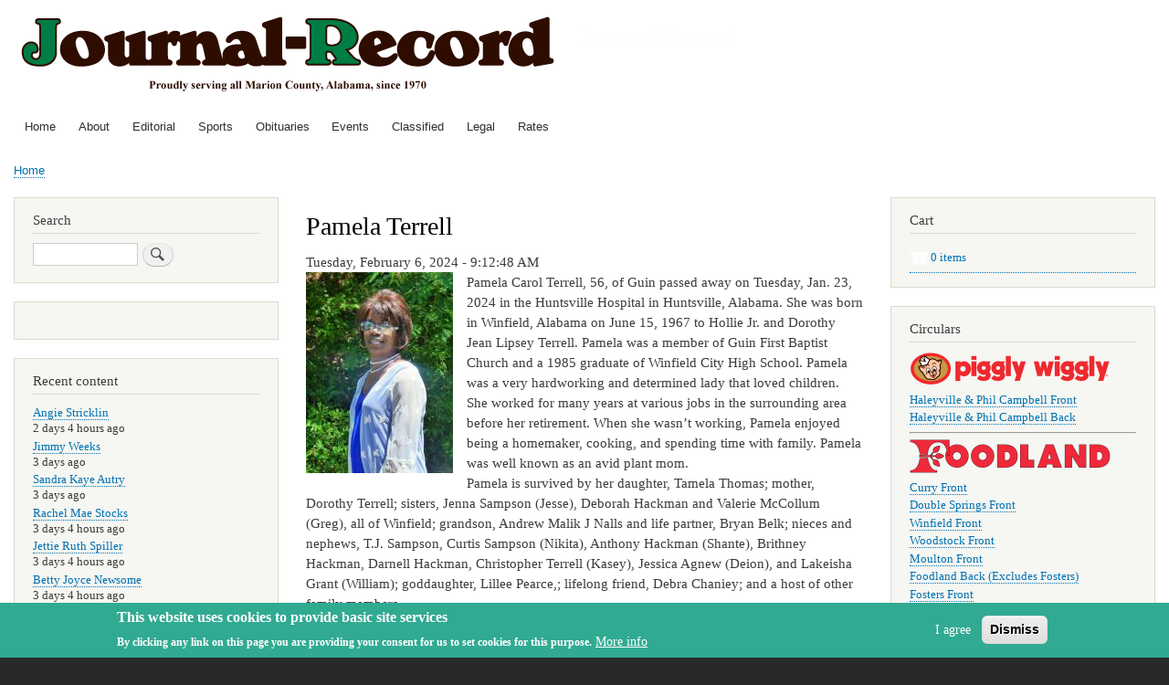

--- FILE ---
content_type: text/html; charset=UTF-8
request_url: https://myjrpaper.com/INDEX.PHP/node/7531
body_size: 31732
content:
<!DOCTYPE html>
<html lang="en" dir="ltr" prefix="content: http://purl.org/rss/1.0/modules/content/  dc: http://purl.org/dc/terms/  foaf: http://xmlns.com/foaf/0.1/  og: http://ogp.me/ns#  rdfs: http://www.w3.org/2000/01/rdf-schema#  schema: http://schema.org/  sioc: http://rdfs.org/sioc/ns#  sioct: http://rdfs.org/sioc/types#  skos: http://www.w3.org/2004/02/skos/core#  xsd: http://www.w3.org/2001/XMLSchema# ">
  <head>
    <meta charset="utf-8" />
<meta name="Generator" content="Drupal 8 (https://www.drupal.org); Commerce 2" />
<meta name="MobileOptimized" content="width" />
<meta name="HandheldFriendly" content="true" />
<meta name="viewport" content="width=device-width, initial-scale=1.0" />
<style>div#sliding-popup, div#sliding-popup .eu-cookie-withdraw-banner, .eu-cookie-withdraw-tab {background: #31aa92} div#sliding-popup.eu-cookie-withdraw-wrapper { background: transparent; } #sliding-popup h1, #sliding-popup h2, #sliding-popup h3, #sliding-popup p, #sliding-popup label, #sliding-popup div, .eu-cookie-compliance-more-button, .eu-cookie-compliance-secondary-button, .eu-cookie-withdraw-tab { color: #ffffff;} .eu-cookie-withdraw-tab { border-color: #ffffff;}</style>
<link rel="shortcut icon" href="/sites/default/files/tjr_favicon.png" type="image/png" />
<link rel="canonical" href="http://myjrpaper.com/INDEX.PHP/node/7531" />
<link rel="shortlink" href="http://myjrpaper.com/INDEX.PHP/node/7531" />
<link rel="revision" href="http://myjrpaper.com/INDEX.PHP/node/7531" />

    <title>Pamela Terrell | Journal Record</title>
    <link rel="stylesheet" media="all" href="/sites/default/files/css/css_Z0lOQ5eVQWdq1OuzxFTvDHJ8qsiGLySTMlQlqeRp1fY.css" />
<link rel="stylesheet" media="all" href="/sites/default/files/css/css_Al_DxroPi7-SPSwqykq4ZG4-ct07QYDnf83snpVh_M0.css" />
<link rel="stylesheet" media="print" href="/sites/default/files/css/css_Z5jMg7P_bjcW9iUzujI7oaechMyxQTUqZhHJ_aYSq04.css" />

    
<!--[if lte IE 8]>
<script src="/sites/default/files/js/js_VtafjXmRvoUgAzqzYTA3Wrjkx9wcWhjP0G4ZnnqRamA.js"></script>
<![endif]-->

  </head>
  <body class="layout-two-sidebars path-node page-node-type-obituary">
        <a href="#main-content" class="visually-hidden focusable skip-link">
      Skip to main content
    </a>
    
      <div class="dialog-off-canvas-main-canvas" data-off-canvas-main-canvas>
    <div id="page-wrapper">
  <div id="page">
    <header id="header" class="header" role="banner">
      <div class="section layout-container clearfix">
        
          <div class="clearfix region region-header">
    <div id="block-bartik-branding" class="clearfix site-branding block block-system block-system-branding-block">
  
    
        <a href="/" rel="home" class="site-branding__logo">
      <img src="/sites/default/files/tjr_site_logo_0625_rev_0.png" alt="Home" />
    </a>
        <div class="site-branding__text">
              <div class="site-branding__name">
          <a href="/" title="Home" rel="home">Journal Record</a>
        </div>
                </div>
  </div>

  </div>

          <div class="region region-primary-menu">
    
<nav role="navigation" aria-labelledby="block-bartik-main-menu-menu" id="block-bartik-main-menu" class="block block-menu navigation menu--main">
            
  <h2 class="visually-hidden" id="block-bartik-main-menu-menu">Main navigation</h2>
  

        <div class="content">
            <div class="menu-toggle-target menu-toggle-target-show" id="show-block-bartik-main-menu"></div>
      <div class="menu-toggle-target" id="hide-block-bartik-main-menu"></div>
      <a class="menu-toggle" href="#show-block-bartik-main-menu">Show &mdash; Main navigation</a>
      <a class="menu-toggle menu-toggle--hide" href="#hide-block-bartik-main-menu">Hide &mdash; Main navigation</a>
      
              <ul class="clearfix menu">
                    <li class="menu-item">
        <a href="/" data-drupal-link-system-path="&lt;front&gt;">Home</a>
              </li>
                <li class="menu-item">
        <a href="/about" title="About Us" data-drupal-link-system-path="node/4">About</a>
              </li>
                <li class="menu-item">
        <a href="/editorial" data-drupal-link-system-path="editorial">Editorial</a>
              </li>
                <li class="menu-item">
        <a href="/sport" data-drupal-link-system-path="sport">Sports</a>
              </li>
                <li class="menu-item">
        <a href="/obituary" data-drupal-link-system-path="obituary">Obituaries</a>
              </li>
                <li class="menu-item">
        <a href="/event" data-drupal-link-system-path="event">Events</a>
              </li>
                <li class="menu-item">
        <a href="/classified" data-drupal-link-system-path="classified">Classified</a>
              </li>
                <li class="menu-item">
        <a href="/legal" data-drupal-link-system-path="legal">Legal</a>
              </li>
                <li class="menu-item">
        <a href="/rates" title="Rate Schedule" data-drupal-link-system-path="node/3">Rates</a>
              </li>
        </ul>
  


    </div>
  </nav>

  </div>

      </div>
    </header>
          <div class="highlighted">
        <aside class="layout-container section clearfix" role="complementary">
            <div class="region region-highlighted">
    <div data-drupal-messages-fallback class="hidden"></div>

  </div>

        </aside>
      </div>
            <div id="main-wrapper" class="layout-main-wrapper layout-container clearfix">
      <div id="main" class="layout-main clearfix">
          <div class="region region-breadcrumb">
    <div id="block-bartik-breadcrumbs" class="block block-system block-system-breadcrumb-block">
  
    
      <div class="content">
        <nav class="breadcrumb" role="navigation" aria-labelledby="system-breadcrumb">
    <h2 id="system-breadcrumb" class="visually-hidden">Breadcrumb</h2>
    <ol>
          <li>
                  <a href="/index.php/">Home</a>
              </li>
        </ol>
  </nav>

    </div>
  </div>

  </div>

        <main id="content" class="column main-content" role="main">
          <section class="section">
            <a id="main-content" tabindex="-1"></a>
              <div class="region region-content">
    <div id="block-bartik-page-title" class="block block-core block-page-title-block">
  
    
      <div class="content">
      

  <h1 class="title page-title"><span class="field field--name-title field--type-string field--label-hidden">Pamela Terrell</span>
</h1>


    </div>
  </div>
<div id="block-bartik-content" class="block block-system block-system-main-block">
  
    
      <div class="content">
      
<article data-history-node-id="7531" role="article" about="/INDEX.PHP/node/7531" class="node node--type-obituary node--view-mode-full clearfix">
  <header>
    
          
      </header>
  <div class="node__content clearfix">
    
            <div class="field field--name-field-submitted field--type-datetime field--label-hidden field__item"><time datetime="2024-02-06T15:12:48Z" class="datetime">Tuesday, February 6, 2024 - 9:12:48 AM</time>
</div>
      
            <div class="field field--name-field-image field--type-image field--label-hidden field__item">  <a href="http://myjrpaper.com/sites/default/files/obituary_images_2024_02/Terrell%2C%20Pam.jpeg"><img src="/sites/default/files/styles/medium/public/obituary_images_2024_02/Terrell%2C%20Pam.jpeg?itok=nq4R7TCA" width="161" height="220" alt="Pamela Terrell" typeof="foaf:Image" class="image-style-medium" />

</a>
</div>
      
            <div class="clearfix text-formatted field field--name-body field--type-text-with-summary field--label-hidden field__item"><p>Pamela Carol Terrell, 56, of Guin passed away on Tuesday, Jan. 23, 2024 in the Huntsville Hospital in Huntsville, Alabama. She was born in Winfield, Alabama on June 15, 1967 to Hollie Jr. and Dorothy Jean Lipsey Terrell. Pamela was a member of Guin First Baptist Church and a 1985 graduate of Winfield City High School. Pamela was a very hardworking and determined lady that loved children. She worked for many years at various jobs in the surrounding area before her retirement. When she wasn’t working, Pamela enjoyed being a homemaker, cooking, and spending time with family. Pamela was well known as an avid plant mom.<br />
Pamela is survived by her daughter, Tamela Thomas; mother, Dorothy Terrell; sisters, Jenna Sampson (Jesse), Deborah Hackman and Valerie McCollum (Greg), all of Winfield; grandson, Andrew Malik J Nalls and life partner, Bryan Belk; nieces and nephews, T.J. Sampson, Curtis Sampson (Nikita), Anthony Hackman (Shante), Brithney Hackman, Darnell Hackman, Christopher Terrell (Kasey), Jessica Agnew (Deion), and Lakeisha Grant (William); goddaughter, Lillee Pearce,; lifelong friend, Debra Chaniey; and a host of other family members.<br />
Pamela was preceded in death by her father, Hollie Terrell Jr., and nephews, Brandon Hackman and Stacey Sampson.<br />
Funeral services for Mrs. Terrell were held on Monday, Jan. 29, 2024 at the Bowen Funeral Home Chapel.<br />
Bowen Funeral Home<br />
981 State Highway 253<br />
Winfield, AL  35594<br />
205-487-4327</p></div>
      
            <div class="clearfix text-formatted field field--name-field-referral field--type-text-long field--label-hidden field__item"><hr />
<p><em>See complete story in the Journal Record.</em><br />
<a href="/subscribe"><strong><em>Subscribe now!</em></strong></a></p>
</div>
      
  </div>
</article>

    </div>
  </div>

  </div>

          </section>
        </main>
                  <div id="sidebar-first" class="column sidebar">
            <aside class="section" role="complementary">
                <div class="region region-sidebar-first">
    <div class="search-block-form block block-search container-inline" data-drupal-selector="search-block-form" id="block-bartik-search" role="search">
  
      <h2>Search</h2>
    
      <div class="content container-inline">
      <form action="/search/node" method="get" id="search-block-form" accept-charset="UTF-8" class="search-form search-block-form">
  <div class="js-form-item form-item js-form-type-search form-type-search js-form-item-keys form-item-keys form-no-label">
      <label for="edit-keys" class="visually-hidden">Search</label>
        <input title="Enter the terms you wish to search for." data-drupal-selector="edit-keys" type="search" id="edit-keys" name="keys" value="" size="15" maxlength="128" class="form-search" />

        </div>
<div data-drupal-selector="edit-actions" class="form-actions js-form-wrapper form-wrapper" id="edit-actions"><input class="search-form__submit button js-form-submit form-submit" data-drupal-selector="edit-submit" type="submit" id="edit-submit" value="Search" />
</div>

</form>

    </div>
  </div>
<div class="views-element-container block block-views block-views-blockscoreboard-block-1" id="block-views-block-scoreboard-block-1">
  
    
      <div class="content">
      <div><div class="view view-scoreboard view-id-scoreboard view-display-id-block_1 js-view-dom-id-1028947792357936c92930ee3dfc80a9e51e84f9bc1b69e27065dd31eea668c3">
  
    
      
  
          </div>
</div>

    </div>
  </div>
<div class="views-element-container block block-views block-views-blockcontent-recent-block-1" id="block-views-block-content-recent-block-1">
  
      <h2>Recent content</h2>
    
      <div class="content">
      <div><div class="view view-content-recent view-id-content_recent view-display-id-block_1 js-view-dom-id-516c65dac08b041b67f4dc9b6cbf4adcec50929680c96f8f1f08253b31209660">
  
    
      
      <div class="view-content">
      <div class="item-list">
  
  <ul>

          <li><div class="views-field views-field-title"><span class="field-content"><a href="/INDEX.php/node/9604" hreflang="en">Angie Stricklin</a></span></div><div class="views-field views-field-changed"><span class="field-content">2 days 4 hours ago</span></div></li>
          <li><div class="views-field views-field-title"><span class="field-content"><a href="/node/9603" hreflang="en">Jimmy Weeks</a></span></div><div class="views-field views-field-changed"><span class="field-content">3 days ago</span></div></li>
          <li><div class="views-field views-field-title"><span class="field-content"><a href="/INDEX.php/node/9602" hreflang="en">Sandra Kaye Autry</a></span></div><div class="views-field views-field-changed"><span class="field-content">3 days ago</span></div></li>
          <li><div class="views-field views-field-title"><span class="field-content"><a href="/INDEX.php/node/9601" hreflang="en">Rachel Mae Stocks</a></span></div><div class="views-field views-field-changed"><span class="field-content">3 days 4 hours ago</span></div></li>
          <li><div class="views-field views-field-title"><span class="field-content"><a href="/INDEX.php/node/9600" hreflang="en">Jettie Ruth Spiller</a></span></div><div class="views-field views-field-changed"><span class="field-content">3 days 4 hours ago</span></div></li>
          <li><div class="views-field views-field-title"><span class="field-content"><a href="/INDEX.php/node/9599" hreflang="en">Betty Joyce Newsome</a></span></div><div class="views-field views-field-changed"><span class="field-content">3 days 4 hours ago</span></div></li>
          <li><div class="views-field views-field-title"><span class="field-content"><a href="/INDEX.php/node/9598" hreflang="en">Samuel David Moseley Jr.</a></span></div><div class="views-field views-field-changed"><span class="field-content">3 days 4 hours ago</span></div></li>
          <li><div class="views-field views-field-title"><span class="field-content"><a href="/INDEX.php/node/9597" hreflang="en">Herman Logan</a></span></div><div class="views-field views-field-changed"><span class="field-content">3 days 4 hours ago</span></div></li>
          <li><div class="views-field views-field-title"><span class="field-content"><a href="/INDEX.php/node/9596" hreflang="en">Arlene Green</a></span></div><div class="views-field views-field-changed"><span class="field-content">3 days 4 hours ago</span></div></li>
          <li><div class="views-field views-field-title"><span class="field-content"><a href="/INDEX.php/node/9595" hreflang="en">EMA holds weather briefing in advance of weekend weather threats</a></span></div><div class="views-field views-field-changed"><span class="field-content">3 days 6 hours ago</span></div></li>
    
  </ul>

</div>

    </div>
  
          </div>
</div>

    </div>
  </div>
<div id="block-e-edition" class="block block-block-content block-block-contente511dcb9-6357-41ed-819b-b0c48b92be68">
  
    
      <div class="content">
      
            <div class="clearfix text-formatted field field--name-body field--type-text-with-summary field--label-hidden field__item"><h2><strong>Sign in to the e-edition!</strong></h2>

<p><a href="https://publisher.etype.services/Journal-Record"><img alt="e-edition" data-entity-type="file" data-entity-uuid="67170faf-ffd8-44c9-b0d9-5e04ad13fafa" src="/sites/default/files/inline-images/tjr_elogo.png" class="align-left" /></a></p></div>
      
    </div>
  </div>
<div id="block-partnerships" class="block block-block-content block-block-content9fad16c7-536b-4943-ba2e-84afeeca191d">
  
      <h2>Partnerships</h2>
    
      <div class="content">
      
            <div class="clearfix text-formatted field field--name-body field--type-text-with-summary field--label-hidden field__item"><h5>Alabama Press Association</h5>
<a href="https://www.alabamapress.org/"><img alt="Alabama Press Association" data-entity-type="file" data-entity-uuid="8c7561ee-07ea-4776-818e-b82b2b74d4f7" src="/sites/default/files/inline-images/APALogo.png" width="150" class="align-center" /></a>

<hr />
<h5>local, county &amp; state Government notices</h5>
<a href="https://www.alabamapublicnotices.com/"><img alt="Alabama Public Notice" data-entity-type="file" data-entity-uuid="205df213-2dad-4e5a-958a-e93758821d76" src="/sites/default/files/inline-images/AlabamaPublicNotice.jpg" class="align-center" /></a>

<hr />
<p> </p>
</div>
      
    </div>
  </div>

  </div>

            </aside>
          </div>
                          <div id="sidebar-second" class="column sidebar">
            <aside class="section" role="complementary">
                <div class="region region-sidebar-second">
    <div id="block-cart" class="block block-commerce-cart">
  
      <h2>Cart</h2>
    
      <div class="content">
      <div class="cart--cart-block">
  <div class="cart-block--summary">
    <a class="cart-block--link__expand" href="/cart">
      <span class="cart-block--summary__icon"><img src="/modules/contrib/commerce/icons/ffffff/cart.png" alt="Shopping cart" typeof="foaf:Image" />
</span>
      <span class="cart-block--summary__count">0 items</span>
    </a>
  </div>
  </div>

    </div>
  </div>
<div class="views-element-container block block-views block-views-blockcircular-block-1" id="block-views-block-circular-block-1">
  
      <h2>Circulars</h2>
    
      <div class="content">
      <div><div class="view view-circular view-id-circular view-display-id-block_1 js-view-dom-id-ab703a8c8ed569543b181435e976e8c18afdd1f5620962ff1553062af9d73132">
  
    
      
      <div class="view-content">
          <div class="views-row"><div class="views-field views-field-field-image"><div class="field-content">  <img src="/sites/default/files/styles/medium/public/circular_images_2017_11/pigglywiggly_logo.png?itok=v7fIZN0o" width="220" height="37" alt="Piggly Wiggly" typeof="foaf:Image" class="image-style-medium" />


</div></div><div class="views-field views-field-field-url"><div class="field-content"><div class="item-list"><ul><li><a href="https://myjrpaper.com/sites/default/files/circulars/pigglywiggly/pwhvft.png" target="_blank">Haleyville &amp; Phil Campbell Front</a></li><li><a href="https://myjrpaper.com/sites/default/files/circulars/pigglywiggly/pwhvbk.png" target="_blank">Haleyville &amp; Phil Campbell Back</a></li></ul></div></div></div><div class="views-field views-field-body"><div class="field-content"><hr /></div></div></div>
    <div class="views-row"><div class="views-field views-field-field-image"><div class="field-content">  <img src="/sites/default/files/styles/medium/public/circular_images_2017_11/foodland_logo.png?itok=IwwRPjBW" width="220" height="37" alt="Foodland" typeof="foaf:Image" class="image-style-medium" />


</div></div><div class="views-field views-field-field-url"><div class="field-content"><div class="item-list"><ul><li><a href="https://myjrpaper.com/sites/default/files/circulars/foodland/cryft.png" target="_blank">Curry Front</a></li><li><a href="https://myjrpaper.com/sites/default/files/circulars/foodland/dsft.png" target="_blank">Double Springs Front</a></li><li><a href="https://myjrpaper.com/sites/default/files/circulars/foodland/winft.png" target="_blank">Winfield Front</a></li><li><a href="https://myjrpaper.com/sites/default/files/circulars/foodland/woodft.png" target="_blank">Woodstock Front</a></li><li><a href="https://myjrpaper.com/sites/default/files/circulars/foodland/mltnft.png" target="_blank">Moulton Front</a></li><li><a href="https://myjrpaper.com/sites/default/files/circulars/foodland/foodbk.png" target="_blank">Foodland Back (Excludes Fosters)</a></li><li><a href="https://myjrpaper.com/sites/default/files/circulars/foodland/fostersft.png" target="_blank">Fosters Front</a></li><li><a href="https://myjrpaper.com/sites/default/files/circulars/foodland/fostersbk.png" target="_blank">Fosters Back</a></li></ul></div></div></div><div class="views-field views-field-body"><div class="field-content"><hr /></div></div></div>

    </div>
  
          </div>
</div>

    </div>
  </div>
<div id="block-blindman" class="block block-block-content block-block-contentee4c8b0f-69ed-4238-9f6d-e675d4f9f65f">
  
    
      <div class="content">
      
            <div class="clearfix text-formatted field field--name-body field--type-text-with-summary field--label-hidden field__item"><img alt="Blinds, Plantation Shutters &amp; Shades" data-entity-type="file" data-entity-uuid="7ba83e89-977a-4bb0-a241-a9d10116bd1b" src="/sites/default/files/inline-images/BlindMan.jpg" class="align-center" />
<p> </p>
</div>
      
    </div>
  </div>
<div class="views-element-container block block-views block-views-blockimage-gallery-block-1" id="block-views-block-image-gallery-block-1">
  
      <h2>Image Gallery</h2>
    
      <div class="content">
      <div><div class="view view-image-gallery view-id-image_gallery view-display-id-block_1 js-view-dom-id-00d527fa43236b83fff63c6eafeb77e428ef7d2e1fc882c7cda0ff1b85e905fa">
  
    
      
  
          </div>
</div>

    </div>
  </div>
<div id="block-alapressblock" class="block block-core block-alapressblock">
  
    
      <div class="content">
      <!-- Add your custom twig html here -->

<div id="alapressblock"></div>

<!-- Medium Rectangle [async] -->
<!-- <script type="text/javascript">if (!window.AdButler){(function(){var s = document.createElement("script"); s.async = true; s.type = "text/javascript";s.src = 'https://servedbyadbutler.com/app.js';var n = document.getElementsByTagName("script")[0]; n.parentNode.insertBefore(s, n);}());}</script>
<script type="text/javascript">
var AdButler = AdButler || {}; AdButler.ads = AdButler.ads || [];
var abkw = window.abkw || '';
var plc306607 = window.plc306607 || 0;
document.write('<'+'div id="placement_306607_'+plc306607+'"></'+'div>');
AdButler.ads.push({handler: function(opt){ AdButler.register(171437, 306607, [300,250], 'placement_306607_'+opt.place, opt); }, opt: { place: plc306607++, keywords: abkw, domain: 'servedbyadbutler.com', click:'CLICK_MACRO_PLACEHOLDER' }});
</script> -->

<script src="https://cdn.broadstreetads.com/init-2.min.js"></script>
<script>broadstreet.watch({ networkId: 8199 })</script>
<broadstreet-zone zone-id="151145"></broadstreet-zone>

    </div>
  </div>

  </div>

            </aside>
          </div>
              </div>
    </div>
        <footer class="site-footer">
      <div class="layout-container">
                  <div class="site-footer__top clearfix">
              <div class="region region-footer-first">
    
<nav role="navigation" aria-labelledby="block-bartik-tools-menu" id="block-bartik-tools" class="block block-menu navigation menu--tools">
            
  <h2 class="visually-hidden" id="block-bartik-tools-menu">Tools</h2>
  

        <div class="content">
            <div class="menu-toggle-target menu-toggle-target-show" id="show-block-bartik-tools"></div>
      <div class="menu-toggle-target" id="hide-block-bartik-tools"></div>
      <a class="menu-toggle" href="#show-block-bartik-tools">Show &mdash; Tools</a>
      <a class="menu-toggle menu-toggle--hide" href="#hide-block-bartik-tools">Hide &mdash; Tools</a>
      
              <ul class="clearfix menu">
                    <li class="menu-item">
        <a href="/search" data-drupal-link-system-path="search">Search</a>
              </li>
        </ul>
  


    </div>
  </nav>

<nav role="navigation" aria-labelledby="block-useraccountmenu-menu" id="block-useraccountmenu" class="block block-menu navigation menu--account">
            
  <h2 class="visually-hidden" id="block-useraccountmenu-menu">User account menu</h2>
  

        <div class="content">
            <div class="menu-toggle-target menu-toggle-target-show" id="show-block-useraccountmenu"></div>
      <div class="menu-toggle-target" id="hide-block-useraccountmenu"></div>
      <a class="menu-toggle" href="#show-block-useraccountmenu">Show &mdash; User account menu</a>
      <a class="menu-toggle menu-toggle--hide" href="#hide-block-useraccountmenu">Hide &mdash; User account menu</a>
      
              <ul class="clearfix menu">
                    <li class="menu-item">
        <a href="/user/login" data-drupal-link-system-path="user/login">Log in</a>
              </li>
        </ul>
  


    </div>
  </nav>

  </div>

              <div class="region region-footer-second">
    
<nav role="navigation" aria-labelledby="block-bartik-footer-menu" id="block-bartik-footer" class="block block-menu navigation menu--footer">
            
  <h2 class="visually-hidden" id="block-bartik-footer-menu">Footer menu</h2>
  

        <div class="content">
            <div class="menu-toggle-target menu-toggle-target-show" id="show-block-bartik-footer"></div>
      <div class="menu-toggle-target" id="hide-block-bartik-footer"></div>
      <a class="menu-toggle" href="#show-block-bartik-footer">Show &mdash; Footer menu</a>
      <a class="menu-toggle menu-toggle--hide" href="#hide-block-bartik-footer">Hide &mdash; Footer menu</a>
      
              <ul class="clearfix menu">
                    <li class="menu-item">
        <a href="/orders" title="Ordering Information" data-drupal-link-system-path="node/6">Ordering Information</a>
              </li>
                <li class="menu-item">
        <a href="/refunds" title="Cancellations &amp; Refunds" data-drupal-link-system-path="node/7">Cancellations &amp; Refunds</a>
              </li>
                <li class="menu-item">
        <a href="/privacy" title="Privacy Policy" data-drupal-link-system-path="node/5">Privacy Policy</a>
              </li>
                <li class="menu-item">
        <a href="/contact" data-drupal-link-system-path="contact">Contact</a>
              </li>
        </ul>
  


    </div>
  </nav>

  </div>

            
            
          </div>
                          <div class="site-footer__bottom">
              <div class="region region-footer-fifth">
    <div id="block-copyright" class="block block-block-content block-block-content5e1fa01b-6cf4-4a10-a013-1164f4881bfb">
  
    
      <div class="content">
      
            <div class="clearfix text-formatted field field--name-body field--type-text-with-summary field--label-hidden field__item"><h5>Mid-South Newspapers, Inc. • PO Box 430 • Haleyville, AL 35565-0430 • 205.921.3104</h5>

<h6>© 2017-2025 myJRpaper.com • printing, broadcasting or any other use of this content is strictly prohibited without the express written consent of the publisher - all rights reserved.</h6></div>
      
    </div>
  </div>

  </div>

          </div>
              </div>
    </footer>
  </div>
</div>

  </div>

    
    <script type="application/json" data-drupal-selector="drupal-settings-json">{"path":{"baseUrl":"\/INDEX.PHP\/","scriptPath":null,"pathPrefix":"","currentPath":"node\/7531","currentPathIsAdmin":false,"isFront":false,"currentLanguage":"en"},"pluralDelimiter":"\u0003","suppressDeprecationErrors":true,"eu_cookie_compliance":{"cookie_policy_version":"1.0.0","popup_enabled":true,"popup_agreed_enabled":false,"popup_hide_agreed":false,"popup_clicking_confirmation":false,"popup_scrolling_confirmation":false,"popup_html_info":"\u003Cdiv role=\u0022alertdialog\u0022 aria-labelledby=\u0022popup-text\u0022  class=\u0022eu-cookie-compliance-banner eu-cookie-compliance-banner-info eu-cookie-compliance-banner--opt-in\u0022\u003E\n  \u003Cdiv class=\u0022popup-content info eu-cookie-compliance-content\u0022\u003E\n    \u003Cdiv id=\u0022popup-text\u0022 class=\u0022eu-cookie-compliance-message\u0022\u003E\n      \u003Ch2\u003EThis website uses cookies to provide basic site services\u003C\/h2\u003E\u003Cp\u003EBy clicking any link on this page you are providing your consent for us to set cookies for this purpose.\u003C\/p\u003E\n              \u003Cbutton type=\u0022button\u0022 class=\u0022find-more-button eu-cookie-compliance-more-button\u0022\u003EMore info\u003C\/button\u003E\n          \u003C\/div\u003E\n\n    \n    \u003Cdiv id=\u0022popup-buttons\u0022 class=\u0022eu-cookie-compliance-buttons\u0022\u003E\n      \u003Cbutton type=\u0022button\u0022 class=\u0022agree-button eu-cookie-compliance-secondary-button\u0022\u003EI agree\u003C\/button\u003E\n              \u003Cbutton type=\u0022button\u0022 class=\u0022decline-button eu-cookie-compliance-default-button\u0022\u003EDismiss\u003C\/button\u003E\n          \u003C\/div\u003E\n  \u003C\/div\u003E\n\u003C\/div\u003E","use_mobile_message":false,"mobile_popup_html_info":"\u003Cdiv role=\u0022alertdialog\u0022 aria-labelledby=\u0022popup-text\u0022  class=\u0022eu-cookie-compliance-banner eu-cookie-compliance-banner-info eu-cookie-compliance-banner--opt-in\u0022\u003E\n  \u003Cdiv class=\u0022popup-content info eu-cookie-compliance-content\u0022\u003E\n    \u003Cdiv id=\u0022popup-text\u0022 class=\u0022eu-cookie-compliance-message\u0022\u003E\n      \n              \u003Cbutton type=\u0022button\u0022 class=\u0022find-more-button eu-cookie-compliance-more-button\u0022\u003EMore info\u003C\/button\u003E\n          \u003C\/div\u003E\n\n    \n    \u003Cdiv id=\u0022popup-buttons\u0022 class=\u0022eu-cookie-compliance-buttons\u0022\u003E\n      \u003Cbutton type=\u0022button\u0022 class=\u0022agree-button eu-cookie-compliance-secondary-button\u0022\u003EI agree\u003C\/button\u003E\n              \u003Cbutton type=\u0022button\u0022 class=\u0022decline-button eu-cookie-compliance-default-button\u0022\u003EDismiss\u003C\/button\u003E\n          \u003C\/div\u003E\n  \u003C\/div\u003E\n\u003C\/div\u003E","mobile_breakpoint":768,"popup_html_agreed":false,"popup_use_bare_css":false,"popup_height":60,"popup_width":"100%","popup_delay":1000,"popup_link":"\/privacy","popup_link_new_window":true,"popup_position":false,"fixed_top_position":true,"popup_language":"en","store_consent":false,"better_support_for_screen_readers":false,"cookie_name":"","reload_page":false,"domain":"","domain_all_sites":false,"popup_eu_only_js":false,"cookie_lifetime":100,"cookie_session":0,"set_cookie_session_zero_on_disagree":0,"disagree_do_not_show_popup":false,"method":"opt_in","automatic_cookies_removal":true,"allowed_cookies":"","withdraw_markup":"\u003Cbutton type=\u0022button\u0022 class=\u0022eu-cookie-withdraw-tab\u0022\u003EPrivacy settings\u003C\/button\u003E\n\u003Cdiv role=\u0022alertdialog\u0022 aria-labelledby=\u0022popup-text\u0022 class=\u0022eu-cookie-withdraw-banner\u0022\u003E\n  \u003Cdiv class=\u0022popup-content info eu-cookie-compliance-content\u0022\u003E\n    \u003Cdiv id=\u0022popup-text\u0022 class=\u0022eu-cookie-compliance-message\u0022\u003E\n      \u003Ch2\u003EThis website uses cookies to provide basic site services\u003C\/h2\u003E\u003Cp\u003EYou have given your consent for us to set cookies.\u003C\/p\u003E\n    \u003C\/div\u003E\n    \u003Cdiv id=\u0022popup-buttons\u0022 class=\u0022eu-cookie-compliance-buttons\u0022\u003E\n      \u003Cbutton type=\u0022button\u0022 class=\u0022eu-cookie-withdraw-button\u0022\u003EWithdraw consent\u003C\/button\u003E\n    \u003C\/div\u003E\n  \u003C\/div\u003E\n\u003C\/div\u003E","withdraw_enabled":false,"reload_options":0,"reload_routes_list":"","withdraw_button_on_info_popup":false,"cookie_categories":[],"cookie_categories_details":[],"enable_save_preferences_button":true,"cookie_value_disagreed":"0","cookie_value_agreed_show_thank_you":"1","cookie_value_agreed":"2","containing_element":"body","settings_tab_enabled":false,"open_by_default":true},"ajaxTrustedUrl":{"\/search\/node":true},"user":{"uid":0,"permissionsHash":"8a8e262f5ac02ac404f33d838fb5d7054ec4a997ba29d1cb6877a641e82a83b8"}}</script>
<script src="/sites/default/files/js/js_PTlOeU2-DKvJNCI3mUxTOVQTwpUqPVdoKU6lhkzHjKQ.js"></script>
<script src="/modules/contrib/eu_cookie_compliance/js/eu_cookie_compliance.js?v=1.19" defer></script>
<script src="/sites/default/files/js/js_4Pf88ec6UtMb_Gtv89I1H5I3pobaTmlfpKpzII8Orgc.js"></script>

  </body>
</html>
